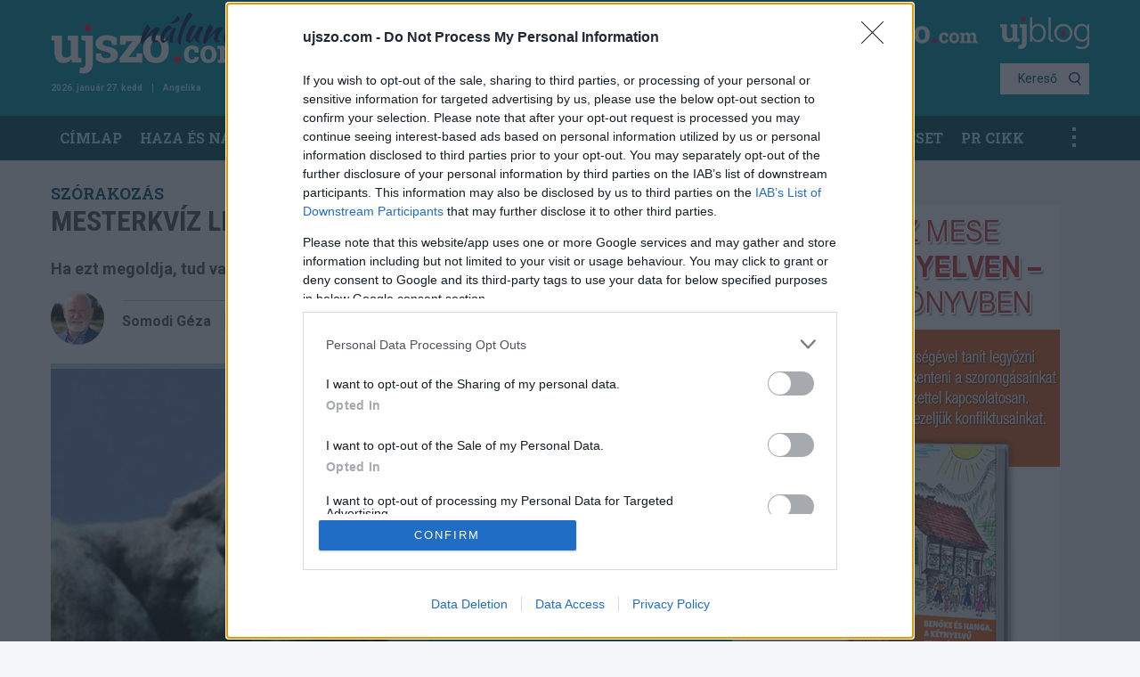

--- FILE ---
content_type: text/html; charset=UTF-8
request_url: https://nalunk.ujszo.com/szorakozas/mesterkviz-lix-a-nagy-szeltippantol-a-futballkapuig
body_size: 11432
content:

<!DOCTYPE html>
<html lang="hu" dir="ltr" prefix="og: https://ogp.me/ns#">

<head>
  <meta charset="utf-8" />
<script>window.dataLayer = window.dataLayer || []; window.dataLayer.push({"source_article_info":{"document_id":"14599","document_created_at":"2024-06-21T20:48:59","updated_at":"2024-06-23T14:00:01","document_published_at":"2024-06-22T14:00:03","article_author":"Somodi G\u00e9za","original_title":"MESTERKV\u00cdZ LIX.: A nagy sz\u00e9ltippant\u00f3l a futballkapuig","article_rubric":"Sz\u00f3rakoz\u00e1s"},"page_info":{"page_type":"article"},"brand_info":{"brand":"nalunk","parent_brand":"duelpress","full_brand":"ujszo.duelpress"}});</script>
<link rel="canonical" href="http://nalunk.ujszo.com/szorakozas/mesterkviz-lix-a-nagy-szeltippantol-a-futballkapuig" />
<meta name="Generator" content="Drupal 10 (https://www.drupal.org)" />
<meta name="MobileOptimized" content="width" />
<meta name="HandheldFriendly" content="true" />
<meta name="viewport" content="width=device-width, initial-scale=1.0" />
<meta property="og:description" content="Ha ezt megoldja, tud valamit.&amp;nbsp;
" />
<meta property="og:title" content="MESTERKVÍZ LIX.: A nagy széltippantól a futballkapuig" />
<meta property="og:image" content="/sites/default/files/styles/pl_article_full_lead/public/lead_image/N%EF%BF%BDvtelen%20terv%20%2827%29_1.jpg?h=aecdb15b" />
<meta property="fb:app_id" content="392263820839480" />
<meta property="og:type" content="website" />
<meta property="og:url" content="https://nalunk.ujszo.com/szorakozas/mesterkviz-lix-a-nagy-szeltippantol-a-futballkapuig" />
<link rel="icon" href="/themes/patternlab/favicon.ico" type="image/vnd.microsoft.icon" />
<link rel="alternate" hreflang="hu" href="http://nalunk.ujszo.com/szorakozas/mesterkviz-lix-a-nagy-szeltippantol-a-futballkapuig" />
<script>window.a2a_config=window.a2a_config||{};a2a_config.callbacks=[];a2a_config.overlays=[];a2a_config.templates={};</script>

  <title>MESTERKVÍZ LIX.: A nagy széltippantól a futballkapuig | Új Szó Nálunk | Regionális magyar hírportál</title>
  <link rel="stylesheet" media="all" href="/sites/default/files/css/css_7KMkpzUC6NUNqHLCwOvbzNLjMdoYhB0kfRGy_dFElY4.css?delta=0&amp;language=hu&amp;theme=patternlab&amp;include=eJxNi0EOgCAMBD-E8KZFaqIWamiN8nsh0cTb7E4GKZmgtIAX_FKlmJulUkj1PMAeG253wIxqYcQw3H8vPcBFKrnfwvx1gydey65OmxrlEKH0APbkLFY" />
<link rel="stylesheet" media="all" href="/sites/default/files/css/css_BsrLl3L5eaX7Bxlq0fB_Vi0e4CqX4AdoBISZ8EPNd08.css?delta=1&amp;language=hu&amp;theme=patternlab&amp;include=eJxNi0EOgCAMBD-E8KZFaqIWamiN8nsh0cTb7E4GKZmgtIAX_FKlmJulUkj1PMAeG253wIxqYcQw3H8vPcBFKrnfwvx1gydey65OmxrlEKH0APbkLFY" />
<link rel="stylesheet" media="all" href="//use.fontawesome.com/releases/v5.8.1/css/solid.css" />
<link rel="stylesheet" media="all" href="//use.fontawesome.com/releases/v5.8.1/css/brands.css" />
<link rel="stylesheet" media="all" href="//use.fontawesome.com/releases/v5.8.1/css/fontawesome.css" />

  <script type="text/javascript">
    window['gtag_enable_tcf_support'] = true;
    // Define dataLayer and the gtag function.
    window.dataLayer = window.dataLayer || [];
    function gtag(){dataLayer.push(arguments);}

    // Set default consent to 'denied' as a placeholder
    // Determine actual values based on your own requirements
    gtag('consent', 'default', {
      'ad_storage': 'denied',
      'ad_user_data': 'denied',
      'ad_personalization': 'denied',
      'analytics_storage': 'denied'
    });
  </script>
    <script>
      var todayDate = new Date().toISOString().slice(0, 10).replace(/-/g,'');
      var script = document.createElement('script');
      script.src = 'https://cdn.adsinteractive.com/nalunk.ujszo.com.js?v=' + todayDate;
      script.async = true;
      document.head.appendChild(script);
    </script>
    <script type="application/json" data-drupal-selector="drupal-settings-json">{"path":{"baseUrl":"\/","pathPrefix":"","currentPath":"node\/14599","currentPathIsAdmin":false,"isFront":false,"currentLanguage":"hu","is_blog":false},"pluralDelimiter":"\u0003","suppressDeprecationErrors":true,"gtag":{"tagId":"","consentMode":false,"otherIds":[],"events":[],"additionalConfigInfo":[]},"ajaxPageState":{"libraries":"eJxdTlsOgzAMu1BHj1S5NHSM0FRJ2MbtB9I-xn4sP2TZKMUFbY_4kmFSaR4KHIydNGa64zmLWqgilSk5aqwH_OsBD7yv5ho63EkbIx8LKbOMC2nq0rf-m42i9Kun4wNeZLJe7LPH0AT1eWSy0IU5Ft06eDj5jee2WLDdnNaYYfQBtcRX6A","theme":"patternlab","theme_token":null},"ajaxTrustedUrl":[],"gtm":{"tagId":null,"settings":{"data_layer":"dataLayer","include_environment":false},"tagIds":["GTM-NJFBK9B"]},"dataLayer":{"defaultLang":"hu","languages":{"hu":{"id":"hu","name":"Hungarian","direction":"ltr","weight":1}}},"user":{"uid":0,"permissionsHash":"82204ca921b80c2df6131ec5361fac4dbcde5cbdc326f27ca7a9f2e8a120f43d"}}</script>
<script src="/sites/default/files/js/js_kNLM4vogkJYUyWAMeeJZqC8ifi0ndfLaNehcBqX9LTE.js?scope=header&amp;delta=0&amp;language=hu&amp;theme=patternlab&amp;include=eJxdjVEOwyAMQy-E4EjIQMraZgSl6bTefq3UD7ofy8-2ZJRignYE3MZPKs1cgYFxkIZEL3xm0c1VkcoUDTXUU_7ZY8H3Gb5dhxlpY6TzISaWvJLGLn3vY5dFaeRrwNAItTkzbT9OzEFQ"></script>
<script src="/modules/contrib/google_tag/js/gtag.js?sxfamv"></script>
<script src="/modules/contrib/google_tag/js/gtm.js?sxfamv"></script>
<script src="/sites/default/files/js/js_bhczDciZB6UCQ29iYjjvQLd-Ru24Ilz7IaeapJm5kwQ.js?scope=header&amp;delta=3&amp;language=hu&amp;theme=patternlab&amp;include=eJxdjVEOwyAMQy-E4EjIQMraZgSl6bTefq3UD7ofy8-2ZJRignYE3MZPKs1cgYFxkIZEL3xm0c1VkcoUDTXUU_7ZY8H3Gb5dhxlpY6TzISaWvJLGLn3vY5dFaeRrwNAItTkzbT9OzEFQ"></script>

</head>
<body class="published">

  <div id="fb-root"></div>
  <script async defer crossorigin="anonymous"
          src="https://connect.facebook.net/hu_HU/sdk.js#xfbml=1&version=v3.3&appId=392263820839480&autoLogAppEvents=1"></script>
  <a href="#main-content" class="visually-hidden focusable">
    Ugrás a tartalomra
  </a>
  <noscript><iframe src="https://www.googletagmanager.com/ns.html?id=GTM-NJFBK9B"
                  height="0" width="0" style="display:none;visibility:hidden"></iframe></noscript>

    <div class="dialog-off-canvas-main-canvas" data-off-canvas-main-canvas>
    
  <div class="layout-container">

    <header role="banner">
            


<header class="site__header ">
  <div id="mobileHelper"></div>
  <div class="row">
    <div class="small-6 medium-6 columns logo-holder">
              <aside class="branding">
  <div class="branding__logo">
    <a href="/" title="Címlap" rel="home">
      <img src="/themes/patternlab/images/logo/ujszonalunk.svg" alt="Címlap" />
    </a>
  </div>
</aside>

                </div>
    <div class="small-6 medium-6 columns new-logo-holder">
              <a class="new-logo ujszo-logo" href="https://ujszo.com/" target="_blank"><img src="/themes/patternlab/images/logo/ujszo-logo--desktop.png" alt="Új Szó"></a>
        <a class="new-logo ujblog-logo" href="https://blog.ujszo.com" target="_blank"><img src="/themes/patternlab/images/logo/ujblog_logo_feher_edited.svg" alt="Új Szó Blog"></a>
                      </div>
  </div>
  <div class="row">
    <div class="small-10 medium-6 columns">
      
<ul class="atom--list__user-list">
            <li class="atom--list__user-list--item">2026. január 27. kedd</li>
          <li class="atom--list__user-list--item">Angelika</li>
      </ul>


    </div>
    <div class="small-2 medium-6 columns search-holder">
      <div class="mobile-icons-holder">
        <ul class="atom--list__user-list--big"></ul>
        <a href="/kereses"><span class="mobile-search-icon"></span></a>
      </div>
      

<div class="search-bar--holder">
  <div class="facebook-button">
      <div class="button--fb-like">
    <div class='fb-like' data-layout='button_count' data-href='https://www.facebook.com/Győri-Új-Szó-101642649001155/' data-action='like' data-size='small' data-show-faces='true' data-share='false'></div>
</div>
  </div>
  <a class="search-bar--section__button search-btn" href="/kereses">Kereső</a>
</div>


    </div>
  </div>
</header>
<nav role="navigation" aria-labelledby="block-patternlab-main-menu-menu" id="block-patternlab-main-menu">
            
  <h2 class="visually-hidden" id="block-patternlab-main-menu-menu">Main navigation</h2>
  

        
<div class="atom--main-menu__holder">
  <div class="main-menu__overlay"></div>
  <div class="row">
    <div class="row-inner okayNavParent">
      <nav class="okayNav" id="nav-main">
        <ul class="atom--main-menu">
                                                                                  <li class="atom--main-menu__item "><a href="/">Címlap</a></li>
                                                                                  <li class="atom--main-menu__item "><a href="/haza-es-nagyvilag">Haza és nagyvilág</a></li>
                                                                                  <li class="atom--main-menu__item "><a href="/helyi-hirek">Helyi hírek</a></li>
                                                                                  <li class="atom--main-menu__item "><a href="/nagyvilag">Nagyvilág</a></li>
                                                                                  <li class="atom--main-menu__item "><a href="/sport">Sport</a></li>
                                                                                  <li class="atom--main-menu__item "><a href="/18">18+</a></li>
                                                                                  <li class="atom--main-menu__item "><a href="/szorakozas">Szórakozás</a></li>
                                                                                  <li class="atom--main-menu__item "><a href="/bunugy-es-baleset">Bűnügy és baleset</a></li>
                                                                                  <li class="atom--main-menu__item "><a href="/pr-cikk">PR CIKK</a></li>
                                                                                  <li class="atom--main-menu__item "><a href="/tudomany-es-technika">Tudomány és technika</a></li>
                  </ul>
      </nav>
    </div>
  </div>
</div>


  </nav>

    </header>

    
    

    

    
    <div data-drupal-messages-fallback class="hidden"></div>


    

    <main role="main">
      <a id="main-content" tabindex="-1"></a>
      <div class="layout-content">
        
  
  
  

<main class="article-content "> 
  <div class="dfp-advert__holder dfp-advert__desktop dfp-advert__vertical" id="block-d01nalunkarticletop1"></div>

  <div class="article-content--body io-article-body">
    <div class="row">
      <div class="small-12 medium-8 columns">
        <div  class="article-content--top ">
                      
          <a href="/szorakozas" class="category category--xl"  >Szórakozás</a>
                            <h1 class="article-content--top__title">MESTERKVÍZ LIX.: A nagy széltippantól a futballkapuig</h1>
                        <div class="article-content--lead">
        <span class="article-content--lead__text">Ha ezt megoldja, tud valamit. 
</span>
  </div>                    <div class="article-content--top-info-line">
  <div class="article-content--top-info-line__details">
    <div class="article-content--top-info-line__details--writer-picture">
      <a href="/cikkek/13">
            
      <img src="/sites/default/files/styles/pl_user_image_article_full/public/pictures/2022-03/somodigeza_0.jpg?h=7db4c395" alt="" >
        </a>
    </div>
    <div class="article-content--top-info-line__details--text">
      <div class="article-content--top-info-line__details--text__writer-name"><a href="/cikkek/13">Somodi Géza</a></div>
      <div class="article-content--top-info-line__details--text__date">  <p class="date">2024. június 22. <span>14:00</span></p>
</div>
                    <div class="article-content--top-info-line__details--text__social"><div class="a2a_kit a2a_default_style">
    <a class="a2a_button_twitter_tweet" data-url="http://nalunk.ujszo.com/szorakozas/mesterkviz-lix-a-nagy-szeltippantol-a-futballkapuig" data-via="AddToAny"></a>
</div>

<script async src="//static.addtoany.com/menu/page.js"></script>
                    <div class="fb-share-button" data-href="http://nalunk.ujszo.com/szorakozas/mesterkviz-lix-a-nagy-szeltippantol-a-futballkapuig" data-layout="button_count" data-size="small"></div>
        </div>
          </div>
  </div>
</div>
          <div class="article-content--top-image">
                    
      <img src="/sites/default/files/styles/pl_article_full_lead/public/lead_image/N%EF%BF%BDvtelen%20terv%20%2827%29_1.jpg?h=aecdb15b" alt="kvíz" >
    <div class="article-content--top-image__caption">
    <div class="article-content--top-image__caption--text"> <span> - Fotó: PxHere</span></div>
  </div>
</div>
                  </div>

        
          <div class="article-content--content">
              
      
    
    
          <div class="article-content--content__quiz">
                  <h3>MESTERKVÍZ LIX.: A nagy széltippantól a futballkapuig</h3>
                        <a href="/quiz/take/quiz/744?nid=14599">
          <img src="/themes/patternlab/images/quiz-banner.jpg" alt="quiz banner">
        </a>

              </div>
    
    
    
            <p>Találkozott már ezzel a orábbi mesterkvízzel?</p>

        
      
    
    
    
    
    
          
      
          <div class="article-content--content__field-content">
        <img src="/sites/default/files/styles/max_650x650/public/lead_image/N%EF%BF%BDvtelen%20terv%20%2827%29_1.jpg" alt="MESTERKVÍZ XXXVII. – A pingvinektől a gízai piramisokig">
        <div class="article-content--content__field-content--text">
            <p class="date">2024. január 13. <span>14:00</span></p>
          <a href="/szorakozas/mesterkviz-xxxvii-a-pingvinektol-a-gizai-piramisokig">MESTERKVÍZ XXXVII. – A pingvinektől a gízai piramisokig</a>
        </div>
      </div>
    
    
    
    
    
  
    
    <div class="section--head donation-block" style="margin-bottom: 15px;">
      <div class="section--head_title"><span class="category category--big">Támogassa az ujszonalunk.com -ot</span></div>
      <div class="donation-block--content">
        <p>
          Az ujszonalunk.com  nem valamivel, valakikkel szemben, hanem egyetlen eszmével azonosulva határozza meg önmagát, ez a tisztességes újságírás, amit olvasói naponta számon is kérhetnek tőle. A hátteret, a függetlenséget garantáló támaszt a Felvidék egyetlen magyar nyelvű napilapjának kiadója adja. A portált helyiek írják, helyieknek. Annak a jól összeszokott csapatnak a tagjai, akiket korábbról ismerhetnek és el is érhetnek. Tiszta hangon, a régi tisztességgel szólalunk meg, nyilvánosságot adva mindenkinek, hogy valós problémákat tárjunk fel, és közösen keressük a megoldást, ütköztetve a különböző nézőpontokat. Így akik fontosnak tartják független helyi sajtó létét, a magukénak érezhetik az ujszonalunk.com -ot, és teret is kapnak benne. Reméljük, hogy sokan gondolják most így: „Erre vártunk!” Fennmaradásunkat, a regionális, független újságírást minden egyes olvasói forint segíti, amit köszönettel fogadunk.</p>
        <p><strong>Ha Ön is támogatna bennünket, kattintson az alábbi gombra. Köszönjük.</strong></p>
        <a href="/node/12">Támogatom</a>
      </div>
    </div>

            <div class="article-content--content__latest">
            <ul>
                            <li><a href="/szorakozas/kviz-ki-szuletett-mikszathfalvan">KVÍZ: Ki született Mikszáthfalván?</a></li>
                            <li><a href="/szorakozas/tudja-melyik-helyes-irasmod">KVÍZ: Tudja, melyik a helyes írásmód? </a></li>
                            <li><a href="/szorakozas/a-raknak-ez-a-nap-idealis-penzugyei-rendezesere">A ráknak ez a nap ideális pénzügyei rendezésére</a></li>
                        </ul>
        </div>
    </div>

        <div class="dfp-advert__holder dfp-advert__desktop mb-25 mt-25" id="block-d01nalunkarticleother1"></div>

        <div class="article-content--body__info-line">
          <ul class="tag-list">
      <li class="tag-list--item">
      <a href="/kvizek">kvízek</a>
    </li>
      <li class="tag-list--item">
      <a href="/kviz">kvíz</a>
    </li>
  </ul>        </div>

                                  <div id="disqus_thread" class="article-content--disqus-comments">
                <a href="#" class="disqus-comments-btn" onclick="disqus();return false;">Hozzászólások</a>
                <p class="disqus-txt">Kérjük a kommentelőket, hogy tartózkodjanak az olyan kommentek megírásától, melyek mások személyiségi jogait sérthetik. Egyben felhívjuk figyelmüket, hogy a kommentekhez tartozó IP címeket a rendszer elraktározza. </p>
              </div>
                            <div class="article-content--body__article-recommends">
            
          <span class="category category--xl">Önnek ajánljuk</span>
                    <div class="article-recommends two-column">
    
            <div class="molecule--main-article-block molecule--main-article-block__small" >
  <div class="molecule--main-article-block__image">
              <a href="/szorakozas/kviz-ki-szuletett-mikszathfalvan" >
      
                                                  
      <img src="/sites/default/files/styles/article_recommend/public/lead_image/N%EF%BF%BDvtelen%20terv%20%2844%29_1.jpg?h=3c3aef8d" alt="kvíz" >
      </a>              </div>
  <div class="molecule--main-article-block__text-block">
              <div class="molecule--main-article-block__text-block--infoline">
            
  <div class="atom--infoline atom--infoline__category">
          
          <a href="/szorakozas" class="category"  >Szórakozás</a>
                  </div>
        </div>
          <div class="molecule--main-article-block__text-block--title">
      <h2><a href="/szorakozas/kviz-ki-szuletett-mikszathfalvan" >KVÍZ: Ki született Mikszáthfalván?</a></h2>
    </div>
              </div>
</div>




    
            <div class="molecule--main-article-block molecule--main-article-block__small" >
  <div class="molecule--main-article-block__image">
              <a href="/bunugy-es-baleset/egy-bolgar-kamionos-magnessel-manipulalta-a-pihenoidot" >
      
                                                  
      <img src="/sites/default/files/styles/article_recommend/public/lead_image/k%C3%A9p2%20%2841%29.jpg?h=a5eb5da0" alt="nav" >
      </a>              </div>
  <div class="molecule--main-article-block__text-block">
              <div class="molecule--main-article-block__text-block--infoline">
            
  <div class="atom--infoline atom--infoline__category">
          
          <a href="/bunugy-es-baleset" class="category"  >Bűnügy és baleset</a>
                  </div>
        </div>
          <div class="molecule--main-article-block__text-block--title">
      <h2><a href="/bunugy-es-baleset/egy-bolgar-kamionos-magnessel-manipulalta-a-pihenoidot" >Egy bolgár kamionos mágnessel manipulálta a pihenőidőt</a></h2>
    </div>
              </div>
</div>




    
            <div class="molecule--main-article-block molecule--main-article-block__small" >
  <div class="molecule--main-article-block__image">
              <a href="/sport/eldol-a-ferencvaros-sorsa" >
      
                                                  
      <img src="/sites/default/files/styles/article_recommend/public/lead_image/shutterstock_2107356104_3.jpg?h=dacdb3d7" alt="sport" >
      </a>              </div>
  <div class="molecule--main-article-block__text-block">
              <div class="molecule--main-article-block__text-block--infoline">
            
  <div class="atom--infoline atom--infoline__category">
          
          <a href="/sport" class="category"  >Sport</a>
                  </div>
        </div>
          <div class="molecule--main-article-block__text-block--title">
      <h2><a href="/sport/eldol-a-ferencvaros-sorsa" >Eldől a Ferencváros sorsa</a></h2>
    </div>
              </div>
</div>




    
            <div class="molecule--main-article-block molecule--main-article-block__small" >
  <div class="molecule--main-article-block__image">
              <a href="/helyi-hirek/polgarmesteri-veto-a-pluszpenzek-ellen" >
      
                                                  
      <img src="/sites/default/files/styles/article_recommend/public/lead_image/474769160_1031553328989396_3312682477366261191_n.jpg?h=8416f378" alt="Pintér" >
      </a>              </div>
  <div class="molecule--main-article-block__text-block">
              <div class="molecule--main-article-block__text-block--infoline">
            
  <div class="atom--infoline atom--infoline__category">
          
          <a href="/helyi-hirek" class="category"  >Helyi hírek</a>
                  </div>
        </div>
          <div class="molecule--main-article-block__text-block--title">
      <h2><a href="/helyi-hirek/polgarmesteri-veto-a-pluszpenzek-ellen" >Polgármesteri vétó a pluszpénzek ellen</a></h2>
    </div>
              </div>
</div>




    
            <div class="molecule--main-article-block molecule--main-article-block__small" >
  <div class="molecule--main-article-block__image">
              <a href="/haza-es-nagyvilag/megszerezheto-az-autopalya-mellett-kivagott-fa" >
      
                                                  
      <img src="/sites/default/files/styles/article_recommend/public/lead_image/475292094_585864744310657_5495420896142519425_n.jpg?h=ae3c4d9e" alt="fa" >
      </a>              </div>
  <div class="molecule--main-article-block__text-block">
              <div class="molecule--main-article-block__text-block--infoline">
            
  <div class="atom--infoline atom--infoline__category">
          
          <a href="/haza-es-nagyvilag" class="category"  >Haza és nagyvilág</a>
                  </div>
        </div>
          <div class="molecule--main-article-block__text-block--title">
      <h2><a href="/haza-es-nagyvilag/megszerezheto-az-autopalya-mellett-kivagott-fa" >Megszerezhető az autópálya mellett kivágott fa</a></h2>
    </div>
              </div>
</div>




    
            <div class="molecule--main-article-block molecule--main-article-block__small" >
  <div class="molecule--main-article-block__image">
              <a href="/az-oroszlant-egy-regi-ismerose-keresheti-meg-varatlanul" >
      
                                                  
      <img src="/sites/default/files/styles/article_recommend/public/lead_image/HORI.jpg?h=39d08ca2" alt="hori" >
      </a>              </div>
  <div class="molecule--main-article-block__text-block">
              <div class="molecule--main-article-block__text-block--infoline">
            
  <div class="atom--infoline atom--infoline__category">
          
          <span class="category category--"></span>
                  </div>
        </div>
          <div class="molecule--main-article-block__text-block--title">
      <h2><a href="/az-oroszlant-egy-regi-ismerose-keresheti-meg-varatlanul" >Az oroszlánt egy régi ismerőse keresheti meg váratlanul</a></h2>
    </div>
              </div>
</div>




    
</div>

        </div>

        <div class="dfp-advert__holder dfp-advert__desktop mt-25" data-dfp-id="d01_gyor_article_other2" data-dfp-position="above-gallery">
                 </div>

        <div class="article-content--body__gallery-recommends">
            
          <span class="category category--xl">Legfrissebb galériák</span>
                    <div class="gallery-recommends">
  <div class="row">
                  <div class="columns small-12 ">
              <a href="/haza-es-nagyvilag/mar-lathato-jelei-vannak-az-autopalya-bovitesnek" class="gallery-recommends__image">
                        
      <img src="/sites/default/files/styles/pl_gallery_recommend/public/lead_image/465456581_528292736734525_2796313549318433036_n.jpg?h=ddc58dd3" alt="" >
                </a>
              <a href="/haza-es-nagyvilag/mar-lathato-jelei-vannak-az-autopalya-bovitesnek" class="gallery-recommends__title">Már látható jelei vannak az autópálya bővítésének (GALÉRIA)</a>
            </div>
                  <div class="columns small-12 medium-4">
              <a href="/bunugy-es-baleset/a-titkositott-platformokat-hasznalo-bunozok-is-elkaphatok-videogaleria" class="gallery-recommends__image">
                        
      <img src="/sites/default/files/styles/pl_medium/public/lead_image/2024-10-15_gal%C3%A9ria_Gy%C5%91r-%C3%BCt%C3%A9s_07%201.jpg?h=3f59f91d" alt="" >
                </a>
              <a href="/bunugy-es-baleset/a-titkositott-platformokat-hasznalo-bunozok-is-elkaphatok-videogaleria" class="gallery-recommends__title">A titkosított platformokat használó bűnözők is elkaphatók (VIDEÓ+GALÉRIA)</a>
            </div>
                  <div class="columns small-12 medium-4">
              <a href="/helyi-hirek/baleset-az-alagutba-szerencsere-csak-gyakorlat-volt-vdeo-galeria" class="gallery-recommends__image">
                        
      <img src="/sites/default/files/styles/pl_medium/public/lead_image/462536538_509980485232417_4571577481465624349_n.jpg?h=a1e1a043" alt="" >
                </a>
              <a href="/helyi-hirek/baleset-az-alagutba-szerencsere-csak-gyakorlat-volt-vdeo-galeria" class="gallery-recommends__title">Baleset az alagútban, szerencsére csak gyakorlat volt (VDEÓ, GALÉRIA)</a>
            </div>
                  <div class="columns small-12 medium-4">
              <a href="/helyi-hirek/matusz-karoly-fotoi-bemutatjak-gyor-kozelmultjat" class="gallery-recommends__image">
                        
      <img src="/sites/default/files/styles/pl_medium/public/lead_image/K%C3%A9p1%20%2857%29%201.jpg?h=2b5da868" alt="" >
                </a>
              <a href="/helyi-hirek/matusz-karoly-fotoi-bemutatjak-gyor-kozelmultjat" class="gallery-recommends__title">Matusz Károly fotói bemutatják Győr közelmúltját (GALÉRIA)</a>
            </div>
        </div>
</div>



        </div>
        <div class="article-content--body__article-recommends">
          
          <span class="category category--xl">Olvasta már?</span>
                          <div class="article-recommends three-column">
  <div class="row">
          <div class="small-12 medium-6 large-4 columns">
        <div class="molecule--main-article-block molecule--main-article-block__medium" >
  <div class="molecule--main-article-block__image">
              <a href="/regio/tetnek-is-lesz-napelemparkja" >
      
                                                  
      <img src="/sites/default/files/styles/pl_medium/public/lead_image/napelem_4.jpg?h=0e753701" alt="napelem" >
      </a>              </div>
  <div class="molecule--main-article-block__text-block">
              <div class="molecule--main-article-block__text-block--infoline">
            
  <div class="atom--infoline atom--infoline__full">
          
          <a href="/regio" class="category"  >Régió</a>
                        <p class="date">2024. december 4. <span>10:00</span></p>
      </div>
        </div>
          <div class="molecule--main-article-block__text-block--title">
      <h2><a href="/regio/tetnek-is-lesz-napelemparkja" >Tétnek is lesz napelemparkja</a></h2>
    </div>
              </div>
</div>



      </div>
          <div class="small-12 medium-6 large-4 columns">
        <div class="molecule--main-article-block molecule--main-article-block__medium" >
  <div class="molecule--main-article-block__image">
              <a href="/haza-es-nagyvilag/megszerezheto-az-autopalya-mellett-kivagott-fa" >
      
                                                  
      <img src="/sites/default/files/styles/pl_medium/public/lead_image/475292094_585864744310657_5495420896142519425_n.jpg?h=ae3c4d9e" alt="fa" >
      </a>              </div>
  <div class="molecule--main-article-block__text-block">
              <div class="molecule--main-article-block__text-block--infoline">
            
  <div class="atom--infoline atom--infoline__full">
          
          <a href="/haza-es-nagyvilag" class="category"  >Haza és nagyvilág</a>
                        <p class="date">2025. január 30. <span>10:00</span></p>
      </div>
        </div>
          <div class="molecule--main-article-block__text-block--title">
      <h2><a href="/haza-es-nagyvilag/megszerezheto-az-autopalya-mellett-kivagott-fa" >Megszerezhető az autópálya mellett kivágott fa</a></h2>
    </div>
              </div>
</div>



      </div>
          </div>
</div>
        </div>
      </div>

      <div class="small-12 medium-4 columns article-sidebar">
                  
            <div class="dfp-advert__holder dfp-advert__desktop mb-25" id="block-d01nalunklistingtop2"></div>
            <div class="dfp-advert__holder dfp-advert__mobile mb-25" id="block-m01nalunklistingtop2"></div>

                                                  
            <div class="advert--custom">
              <a href="https://szakkonyvkeres.unas.hu/Benoke-es-Hanga-a-ketnyelvu-testverek-Benoke-a-Han" target="_blank">
                <img src="/themes/patternlab/images/banners/300x600_benoke.png" alt="benokeeshanga" align="center" width="100%" border="0">
              </a>
            </div>

                                        <div class="sidebar--newest-article-list" id="newestArticles">
  <h3 class="sidebar-title">Legfrissebb</h3>  <ul class="newest-articles">
                    <li class="newest-article">
      <span class="newest-article__time">4 hónapja</span>
              <a href="/szorakozas/kviz-ki-szuletett-mikszathfalvan?utm_source=website&amp;utm_campaign=legfrissebb_cikkek" class="newest-article__title">KVÍZ: Ki született Mikszáthfalván?</a>
          </li>
                    <li class="newest-article">
      <span class="newest-article__time">4 hónapja</span>
              <a href="/bunugy-es-baleset/egy-bolgar-kamionos-magnessel-manipulalta-a-pihenoidot?utm_source=website&amp;utm_campaign=legfrissebb_cikkek" class="newest-article__title">Egy bolgár kamionos mágnessel manipulálta a pihenőidőt</a>
          </li>
                    <li class="newest-article">
      <span class="newest-article__time">4 hónapja</span>
              <a href="/sport/eldol-a-ferencvaros-sorsa?utm_source=website&amp;utm_campaign=legfrissebb_cikkek" class="newest-article__title">Eldől a Ferencváros sorsa</a>
          </li>
                    <li class="newest-article">
      <span class="newest-article__time">4 hónapja</span>
              <a href="/helyi-hirek/polgarmesteri-veto-a-pluszpenzek-ellen?utm_source=website&amp;utm_campaign=legfrissebb_cikkek" class="newest-article__title">Polgármesteri vétó a pluszpénzek ellen</a>
          </li>
                    <li class="newest-article">
      <span class="newest-article__time">4 hónapja</span>
              <a href="/haza-es-nagyvilag/megszerezheto-az-autopalya-mellett-kivagott-fa?utm_source=website&amp;utm_campaign=legfrissebb_cikkek" class="newest-article__title">Megszerezhető az autópálya mellett kivágott fa</a>
          </li>
                    <li class="newest-article">
      <span class="newest-article__time">4 hónapja</span>
              <a href="/az-oroszlant-egy-regi-ismerose-keresheti-meg-varatlanul?utm_source=website&amp;utm_campaign=legfrissebb_cikkek" class="newest-article__title">Az oroszlánt egy régi ismerőse keresheti meg váratlanul</a>
          </li>
                    <li class="newest-article">
      <span class="newest-article__time">4 hónapja</span>
              <a href="/sport/sorsoltak-a-magyar-kupaban?utm_source=website&amp;utm_campaign=legfrissebb_cikkek" class="newest-article__title">Sorsoltak a magyar kupában</a>
          </li>
                    <li class="newest-article">
      <span class="newest-article__time">4 hónapja</span>
              <a href="/haza-es-nagyvilag/arzuhanas-a-benzinkutakon?utm_source=website&amp;utm_campaign=legfrissebb_cikkek" class="newest-article__title">Árzuhanás a benzinkutakon</a>
          </li>
  </ul></div>            
            <div class="dfp-advert__holder dfp-advert__desktop mb-25" id="block-d01nalunkarticlemid1"></div>
           
                                    
<div class="sidebar--mostread-article-list">
  <h3 class="sidebar-title">Legolvasottabb </h3>  <div class="mostread-articles">
  <div class="mostread-articles--header">
    <ul class="mostread-articles--header__tabs">
      <li id="hour24" class="active">24 óra</li>
      <li id="day3">3 nap</li>
      <li id="week1">1 hét</li>
    </ul>
  </div>
  <div class="mostread-articles--contents">
    <ul class="mostread-articles--contents__list hour24 active">
          </ul>
    <ul class="mostread-articles--contents__list day3">
          </ul>
    <ul class="mostread-articles--contents__list week1">
          </ul>
  </div>
</div></div>
            
                        
            <div class="sidebar--trendy-articles-list">
  <h3 class="sidebar-title">új szó nálunk trendik</h3>  
<div class="trendy-articles">
    <div class="trendy-articles--inner">
            </div>
</div></div>            <div class="sidebar--quiz-recommends-list">
    <h3 class="sidebar-title">Kvíz</h3>    <div class="quiz-recommends">
            <div class="quiz-recommends--item">
            <a href="/szorakozas/kviz-ki-szuletett-mikszathfalvan" class="quiz-recommends--item__image">
                      
      <img src="/sites/default/files/styles/pl_medium/public/lead_image/N%EF%BF%BDvtelen%20terv%20%2844%29_1.jpg?h=3c3aef8d" alt="" >
  </a>
            <a href="/szorakozas/kviz-ki-szuletett-mikszathfalvan" class="quiz-recommends--item__title">KVÍZ: Ki született Mikszáthfalván?</a>
        </div>
            <div class="quiz-recommends--item">
            <a href="/szorakozas/tudja-melyik-helyes-irasmod" class="quiz-recommends--item__image">
                      
      <img src="/sites/default/files/styles/pl_medium/public/lead_image/e34724a8-f723-4b56-bc48-76986ed4d902.jpeg?h=e27dfcf5" alt="" >
  </a>
            <a href="/szorakozas/tudja-melyik-helyes-irasmod" class="quiz-recommends--item__title">KVÍZ: Tudja, melyik a helyes írásmód? </a>
        </div>
            <div class="quiz-recommends--item">
            <a href="/szorakozas/kviz-tudja-hol-szulettek" class="quiz-recommends--item__image">
                      
      <img src="/sites/default/files/styles/pl_medium/public/lead_image/N%EF%BF%BDvtelen%20terv%20-%202024-09-25T124418.215.jpg?h=016a7c40" alt="" >
  </a>
            <a href="/szorakozas/kviz-tudja-hol-szulettek" class="quiz-recommends--item__title">KVÍZ: Tudja, hol születtek?</a>
        </div>
            <div class="quiz-recommends--item">
            <a href="/szorakozas/kviz-a-vegen-melyik-igevel-lesz-ebbol-mondas" class="quiz-recommends--item__image">
                      
      <img src="/sites/default/files/styles/pl_medium/public/lead_image/N%EF%BF%BDvtelen%20terv%20%2831%29_0_0.jpg?h=dacdb3d7" alt="" >
  </a>
            <a href="/szorakozas/kviz-a-vegen-melyik-igevel-lesz-ebbol-mondas" class="quiz-recommends--item__title">KVÍZ: A végén melyik igével lesz ebből mondás?</a>
        </div>
    </div>    <div class="quiz-recommends--footer">
        <a class="button--read-more" href="/kvizek"  >Összes kvíz<span></span></a>    </div>
</div>
        <div class="dfp-advert__holder dfp-advert__desktop mt-15 mb-25 dfp-advert__sticky" id="block-d01nalunkarticleother2"></div>

                        </div>
      <script>

          /**
           *  RECOMMENDED CONFIGURATION VARIABLES: EDIT AND UNCOMMENT THE SECTION BELOW TO INSERT DYNAMIC VALUES FROM YOUR PLATFORM OR CMS.
           *  LEARN WHY DEFINING THESE VARIABLES IS IMPORTANT: https://disqus.com/admin/universalcode/#configuration-variables*/

          var disqus_loaded = false;

          var disqus_config = function () {
              this.page.url = 'http://nalunk.ujszo.com/szorakozas/mesterkviz-lix-a-nagy-szeltippantol-a-futballkapuig';
              this.page.identifier = 'node/14599';
              this.page.title = 'MESTERKVÍZ LIX.: A nagy széltippantól a futballkapuig';
          };

          function disqus() { // DON'T EDIT BELOW THIS LINE

              if (!disqus_loaded) {
                  disqus_loaded = true;
                  var d = document, s = d.createElement('script');
                  s.src = '//uj-szo.disqus.com/embed.js';
                  s.setAttribute('data-timestamp', +new Date());
                  (d.head || d.body).appendChild(s);
              }

          }
      </script>
      <noscript>Please enable JavaScript to view the <a href="https://disqus.com/?ref_noscript">comments powered by Disqus.</a></noscript>
    </div>
  </div>
</main>

<div class="adblock-wrapper-top">
	<div class="adblock-overlay">
	    <div class="adblock-wrapper">
			<img src="/themes/patternlab/images/logo/ujszonalunk.svg" alt="logo">
			<p>Kedves olvasó!<br><br>
        Valószínűleg reklámblokkolót használ a böngészőjében. Weboldalunkon a tartalmat ön ingyenesen olvassa, pénzt nem kérünk érte. Ám mivel minden munka pénzbe kerül, a weboldalon futó reklámok némi bevételt biztosítanak számunkra. Ezért arra kérjük, hogy ha tovább szeretné olvasni a híreket az oldalunkon, kapcsolja ki a reklámblokkolót.
        <br><br>Ennek módját az “ENGEDÉLYEZEM A REKLÁMOKAT” linkre kattintva olvashatja el.</p>
		</div>
		<div class="button-wrapper">
			<a href="/node/18" class="redirect">Engedélyezem a reklámokat</a>
			<button class="close">Tovább olvasom</button>
		</div>
    <p>Azzal, hogy nem blokkolja a reklámokat az oldalunkon, az újságírók munkáját támogatja! Köszönjük!</p>
  </div>

  <div class="adultContent-overlay">
    <div class="adblock-wrapper">
      <img class="ujszo-logo-popup" src="/themes/patternlab/images/logo/ujszonalunk.svg" alt="logo">
      <img class="adult-content-banner" src="/themes/patternlab/images/adult-content-image.png" alt="18+ kép">
      <h2>Figyelem! Felnőtt tartalom!</h2>
      <p>Kérjük, nyilatkozzon arról, hogy elmúlt-e már 18 éves.</p>
    </div>
    <div class="button-wrapper">
      <button class="over18">Igen, elmúltam</button>
      <button class="redirect" onclick="window.location='/'">Nem</button>
    </div>
  </div>
</div>

<div class="dfp-advert__holder dfp-advert__desktop mb-25 mt-25" did="block-d01nalunkarticleother4"></div>




      </div>
      
      
    </main>

            <div class="footerBtns-wrapper">
          <div class="footerBtns">
                  <a href="#newestArticles" class="newestArticlesBtn only"><img src="/themes/patternlab/images/icons/clock.png" alt="clock-icon">Legfrissebb cikkek</a>
              </div>
      </div>

<footer class="site__footer">
  <div class="row">
    <div class="small-12 large-7 columns menu-holder">
      <nav role="navigation" aria-labelledby="block-patternlab-footer-menu" id="block-patternlab-footer">
            
  <h2 class="visually-hidden" id="block-patternlab-footer-menu">Footer menu</h2>
  

        
              <ul>
              <li>
        <a href="/hirdetes" data-drupal-link-system-path="node/15">Hirdetés</a>
              </li>
          <li>
        <a href="/impresszum" data-drupal-link-system-path="node/16">Impresszum</a>
              </li>
          <li>
        <a href="/gdpr" data-drupal-link-system-path="node/17">GDPR</a>
              </li>
          <li>
        <a href="/akadalymentessegi-nyilatkozat" data-drupal-link-system-path="node/16838">Akadálymentességi nyilatkozat</a>
              </li>
              <li>
        <span aria-label="Cookie beállítások" onclick="window.__tcfapi('displayConsentUi', 2, function() {} );">
            Cookie beállítások
          </span>
      </li>
        </ul>
  


  </nav>


    </div>
    <div class="small-12 large-5 columns right-logos">
        <a class="rss" href="/rss.xml">Új Szó Nálunk RSS<img src="/themes/patternlab/images/logo/rss-icon.png" alt="ujszo-rss"></a>
      <a href="http://www.mti.hu/mti/Default.aspx" target="_blank">
        <img src="/themes/patternlab/images/logo/mti-logo.jpg" alt="mti-logo">
      </a>
      <img src="/themes/patternlab/images/logo/respektujeme_EK_web_HU.png" alt="respektujeme">
    </div>
    <div class="small-12 large-2 large-offset-10 columns left-logos">
      <a title="Internetová reklama a tvorba web stránok" href="http://www.brainsum.sk" class="brainsum-logo">
        <img src="/themes/patternlab/images/logo/brainsum-logo.png" alt="Brainsum">
        <span>web design and <br> development brainsum</span>
      </a>
    </div>
    <div class="small-12 columns copyright">
      <p>© DUEL-PRESS, s.r.o.</p>
    </div>
  </div>
</footer>
    
  </div>

    <!-- (C)2000-2018 Gemius SA - gemiusPrism  / gyoriujszo.com/PS -->
    <script type="text/javascript">

      <!--//--><![CDATA[//><!--
      function go_gemius_hit() {
        window.pp_gemius_identifier = 'coVAfcc6a_uwkH_g5Oj5KLbuj3ikwEM7DdYvy2ewcsD.b7';
        window.pp_gemius_use_cmp = true;
        window.pp_gemius_cmp_timeout = Infinity;
        // lines below shouldn't be edited

        function gemius_pending(i) {
          window[i] = window[i] || function () {
            var x = window[i + '_pdata'] = window[i + '_pdata'] || [];
            x[x.length] = arguments;
          };
        };gemius_pending('gemius_hit');
        gemius_pending('gemius_event');
        gemius_pending('pp_gemius_hit');
        gemius_pending('pp_gemius_event');
        (function (d, t) {
          try {
            var gt = d.createElement(t), s = d.getElementsByTagName(t)[0],
              l = 'http' + ((location.protocol == 'https:') ? 's' : '');
            gt.setAttribute('async', 'async');
            gt.setAttribute('defer', 'defer');
            gt.src = l + '://gask.hit.gemius.pl/xgemius.js';
            s.parentNode.insertBefore(gt, s);
          } catch (e) {
          }
        })(document, 'script');
      }

      function check_tcfapi_for_gemius() { if (typeof __tcfapi !== 'undefined') { go_gemius_hit(); } else { setTimeout(check_tcfapi_for_gemius, 500); } }
      check_tcfapi_for_gemius();

      //--><!]]>
    </script>



  </div>

  <script>window.dataLayer = window.dataLayer || []; window.dataLayer.push({"drupalLanguage":"hu","drupalCountry":"SK","siteName":"Új Szó Nálunk","entityCreated":"1718995739","entityLangcode":"hu","entityStatus":"1","entityUid":"13","entityUuid":"a9d25821-7f68-4aa1-b4c8-554c7fd78644","entityVid":"123044","entityField_publicity_time":"2024-06-22T12:00:03","entityField_author":"13","entityName":"Somodi Géza","entityType":"node","entityBundle":"article","entityId":"14599","entityTitle":"MESTERKVÍZ LIX.: A nagy széltippantól a futballkapuig","field_author":{"id":"13","label":"Somodi Géza","bundle":"user"},"field_publicity_time":"2024-06-22T12:00:03","entityTaxonomy":{"subheads":{"36":"Szórakozás"},"tags":{"27":"kvízek","137":"kvíz"}},"userUid":0});</script>

  <script src="/sites/default/files/js/js_qSeUcUFc5xipvBfee7sRzEBW04N7XNaFgC_q84Q99M8.js?scope=footer&amp;delta=0&amp;language=hu&amp;theme=patternlab&amp;include=eJxdjVEOwyAMQy-E4EjIQMraZgSl6bTefq3UD7ofy8-2ZJRignYE3MZPKs1cgYFxkIZEL3xm0c1VkcoUDTXUU_7ZY8H3Gb5dhxlpY6TzISaWvJLGLn3vY5dFaeRrwNAItTkzbT9OzEFQ"></script>
<script src="https://static.addtoany.com/menu/page.js" async></script>
<script src="/sites/default/files/js/js_HntFwa5alBXpj02jyqQTDQfZwfTbmVCRq9hK4wpYnQk.js?scope=footer&amp;delta=2&amp;language=hu&amp;theme=patternlab&amp;include=eJxdjVEOwyAMQy-E4EjIQMraZgSl6bTefq3UD7ofy8-2ZJRignYE3MZPKs1cgYFxkIZEL3xm0c1VkcoUDTXUU_7ZY8H3Gb5dhxlpY6TzISaWvJLGLn3vY5dFaeRrwNAItTkzbT9OzEFQ"></script>
<script src="//cdn.jsdelivr.net/npm/gsap"></script>
<script src="/sites/default/files/js/js_s_FMhikvS-8RXrtWvjvMxu12X0PiRvVAWqZWfzKpZcA.js?scope=footer&amp;delta=4&amp;language=hu&amp;theme=patternlab&amp;include=eJxdjVEOwyAMQy-E4EjIQMraZgSl6bTefq3UD7ofy8-2ZJRignYE3MZPKs1cgYFxkIZEL3xm0c1VkcoUDTXUU_7ZY8H3Gb5dhxlpY6TzISaWvJLGLn3vY5dFaeRrwNAItTkzbT9OzEFQ"></script>
<script src="//cdn.jsdelivr.net/npm/js-cookie@beta/dist/js.cookie.min.js"></script>
<script src="/sites/default/files/js/js_-xmdA64xK78XGCkAp0VXffJXonSa9q9__pGGGo3ugfg.js?scope=footer&amp;delta=6&amp;language=hu&amp;theme=patternlab&amp;include=eJxdjVEOwyAMQy-E4EjIQMraZgSl6bTefq3UD7ofy8-2ZJRignYE3MZPKs1cgYFxkIZEL3xm0c1VkcoUDTXUU_7ZY8H3Gb5dhxlpY6TzISaWvJLGLn3vY5dFaeRrwNAItTkzbT9OzEFQ"></script>


</body>
</html>


--- FILE ---
content_type: image/svg+xml
request_url: https://nalunk.ujszo.com/themes/patternlab/images/logo/ujblog_logo_feher_edited.svg
body_size: 940
content:
<svg width="190" height="71" xmlns="http://www.w3.org/2000/svg">

 <g>
  <title>Layer 1</title>
  <g id="svg_1">
   <path id="svg_2" fill=" #fff" d="m27.1,47.89001a12.11,12.11 0 0 1 -10.44,5.45q-5.88,0 -9.22,-3.78t-3.34,-11.73l0,-15.4l-4.1,-1l0,-6.1l14.15,0l0,22.57q0,4.07 1.36,5.84a4.83,4.83 0 0 0 4.05,1.78a10,10 0 0 0 4.11,-0.78a7.19,7.19 0 0 0 2.84,-2.22l0,-20.09l-4.4,-1l0,-6.1l14.46,0l0,30.22l4.51,1l0,6l-13.33,0l-0.65,-4.66zm29.53,6.11q0,6.56 -3.47,10.12t-9.64,3.56a20,20 0 0 1 -2.52,-0.15a21,21 0 0 1 -2.39,-0.44l0.39,-7.69a11.81,11.81 0 0 0 1.55,0.31a14.06,14.06 0 0 0 1.72,0.11a3.78,3.78 0 0 0 3.15,-1.43a7.09,7.09 0 0 0 1.16,-4.39l0,-31.57l-5.37,-1l0,-6.1l15.42,0l0,38.67z"/>
   <path id="svg_3" fill=" #fd014b" d="m53.92,4.93001a4.93,4.93 0 1 1 -4.92,-4.93a4.93,4.93 0 0 1 4.93,4.93l-0.01,0z"/>
   <path id="svg_4" fill=" #fd014b" d="m139.7,33.89001a4.93,4.93 0 1 1 -4.93,-4.89a4.92,4.92 0 0 1 4.93,4.94l0,-0.05z"/>
   <g id="svg_5">
    <path id="svg_6" fill=" #fff" d="m63.62,0.78001l5,0l0,18a30.09,30.09 0 0 1 -0.15,3l0.15,0s3.09,-7.16 12.6,-7.16c10,0 16.15,8 16.15,19.47c0,11.72 -7,19.39 -16.74,19.39a13.52,13.52 0 0 1 -12.16,-7.23l-0.15,0a28.38,28.38 0 0 1 0.15,3l0,3.31l-4.85,0l0,-51.78zm16.67,48.3c6.56,0 11.94,-5.53 11.94,-15c0,-9.07 -4.79,-14.89 -11.72,-14.89c-6.2,0 -12,4.42 -12,15c-0.02,7.44 3.81,14.89 11.78,14.89z"/>
    <path id="svg_7" fill=" #fff" d="m103,0.78001l5,0l0,41.95c0,4.87 2.21,5.61 4.12,5.61a10.55,10.55 0 0 0 1.26,-0.08l0,4.5a12.56,12.56 0 0 1 -1.84,0.15c-3.1,0 -8.56,-1 -8.56,-9.07l0.02,-43.06z"/>
    <path id="svg_8" fill=" #fff" d="m134.77,14.64001c10.84,0 19.61,8.26 19.61,19.25a19.61,19.61 0 1 1 -39.22,0c0,-10.99 8.77,-19.25 19.61,-19.25zm0,34.36c8,0 14.45,-6.49 14.45,-15.11a14.45,14.45 0 1 0 -28.9,0c0,8.62 6.49,15.11 14.45,15.11z"/>
    <path id="svg_9" fill=" #fff" d="m172.89,63.60001c7.22,0 13,-3.39 13,-11.65l0,-3.39a25.39,25.39 0 0 1 0.11,-2.66l-0.15,0c-2.21,4.13 -6,6.49 -11.72,6.49c-9.95,0 -16.52,-7.89 -16.52,-19s6.12,-18.73 16.08,-18.73c9.8,0 12.23,6.2 12.23,6.2l0.15,0a8.92,8.92 0 0 1 -0.07,-1.26l0,-4l4.87,0l0,36.2c0,11.8 -8.7,16.37 -17.77,16.37a27.25,27.25 0 0 1 -12.17,-2.95l1.93,-4.22a22.77,22.77 0 0 0 10.03,2.6zm13,-30.23c0,-10.84 -5.15,-14.15 -11.72,-14.15c-7.22,0 -11.42,5.23 -11.42,14.08s4.83,14.6 12.25,14.6c5.78,0 10.93,-3.62 10.93,-14.53l-0.04,0z"/>
   </g>
  </g>
 </g>
</svg>